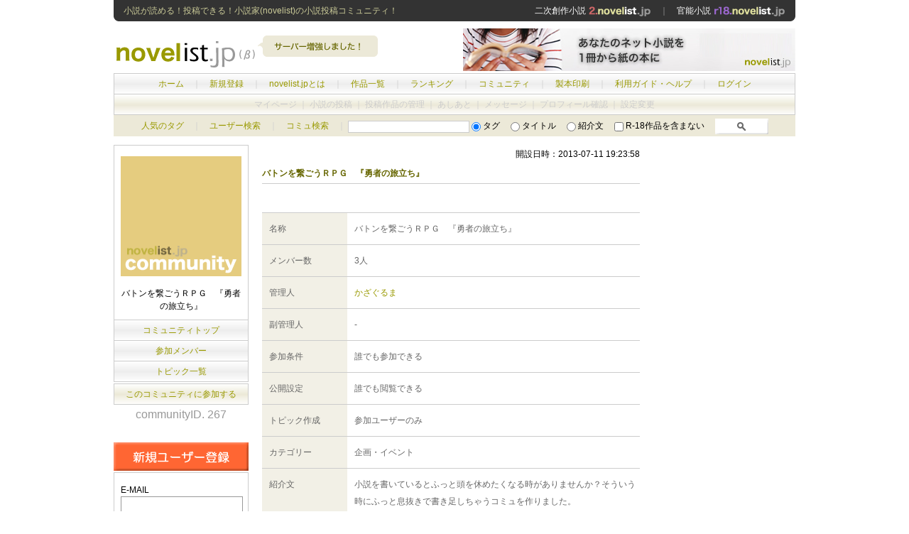

--- FILE ---
content_type: text/html; charset=UTF-8
request_url: https://novelist.jp/commu.php?id=267
body_size: 10356
content:
<!DOCTYPE html PUBLIC "-//W3C//DTD XHTML 1.0 Transitional//EN" "http://www.w3.org/TR/xhtml1/DTD/xhtml1-transitional.dtd">
<html xmlns="http://www.w3.org/1999/xhtml">
<head>
<meta http-equiv="Content-Type" content="text/html; charset=utf-8" />
<title>バトンを繋ごうＲＰＧ　『勇者の旅立ち』[小説コミュニティ] - オンライン小説投稿SNS「ノベリスト.jp」</title>
<meta name="robots" content="index,follow,noarchive" />
<meta name="keywords" content="小説,オンライン小説,ネット小説,投稿" />
<meta name="description" content="オンライン小説/ネット小説投稿サイト「novelist.jp（ノベリスト・ジェイピー）」！純文学、恋愛小説、ファンタジー小説からライトノベル、二次・同人・BL小説までオリジナル投稿小説が無料。電子書籍、ネット小説検索・ランキングや感想、コミュニティなど"/>
<meta name="classification" content="オンライン小説" />
<meta name="rating" content="general" />


<link rel="alternate" type="application/rss+xml" title="RSS" href="../rss.xml" />
<link href="../css/base.css" rel="stylesheet" type="text/css" />
</head>
<body>
<div class="main_box">
<div class="header_top">
<h1>小説が読める！投稿できる！小説家(novelist)の小説投稿コミュニティ！</h1>
<span><a href="https://2.novelist.jp/">二次創作小説 <img src="img/head_link_niji.gif" alt="https://2.novelist.jp/" /></a>　｜　<a href="https://r18.novelist.jp/">官能小説 <img src="img/head_link_r18.gif" alt="https://r18.novelist.jp/" /></a></span></div>
<!--END:header_top-->
<div class="header">
<a href="./"><img src="img/logo.gif" alt="オンライン小説投稿サイト「novelist.jp（ノベリスト・ジェイピー）」" width="200" height="60"  style="float:left;"/></a>
<img src="img/header_pop.gif" width="190" height="60"  style="float:left;"/>
<span><a href="https://novelist.jp/make_book_info.php"><img src="/img/ad/pr_makebook.jpg" width="468" height="60"/></a></div>
<!--END:header-->
<div class="manu">
<div class="main_menu">
<a href="./">ホーム</a>　｜　<a href="regist.php">新規登録</a>　｜　<a href="about.php">novelist.jpとは</a>　｜　<a href="cate_list.php">作品一覧</a>　｜　<a href="ranking_day.php">ランキング</a>　｜　<a href="commu_search.php">コミュニティ</a>　｜　<a href="make_book_info.php">製本印刷</a>　｜　<a href="help.php">利用ガイド・ヘルプ</a>　｜　<a href="login.php">ログイン</a>
</div><!--END:main_menu--><!-- ここから内容　-->
<div class="sub_menu_out">
マイページ ｜ 小説の投稿 ｜ 投稿作品の管理 ｜ あしあと ｜ メッセージ ｜ プロフィール確認 ｜ 設定変更 
</div><!--END:sub_menu-->
</div><!--END:menu--><div class="search_box">
<form action="search.php" method="get"><a href="tag_list.php">人気のタグ</a>　<span class="fc_d">｜</span>　<a href="user_search.php">ユーザー検索</a>　<span class="fc_d">｜</span>　<a href="commu_search.php">コミュ検索</a>　<span class="fc_d">｜</span>
<input name="word" type="text" value="" size="20" maxlength="18" class="searchbox" />
<input name="s_mode" type="radio" value="1"  checked="checked" />
タグ　
<input name="s_mode" type="radio" value="2" />
タイトル　
<input name="s_mode" type="radio" value="3" />
紹介文　
<input name="r18" type="checkbox" value="1"  />  R-18作品を含まない　
<input name="submit" type="image" value="　検　索　" src="img/search.gif" alt="検索" align="bottom" height="22" />
</form>

</div>
<!--END:search_box--><div class="container">
<div class="left_box pdb40" id="login">
<div class="left_in_profile_box">
    <a href="commu.php?id=267">
        <img src="img/no_commu.gif" alt="バトンを繋ごうＲＰＧ　『勇者の旅立ち』" width="170" height="169" />
    </a>
<br />
<span>バトンを繋ごうＲＰＧ　『勇者の旅立ち』</span>
</div>

<div class="profile_menu"><a href="commu.php?id=267">コミュニティトップ</a></div>
<div class="profile_menu"><a href="commu_member_list.php?id=267">参加メンバー</a></div>
<div class="profile_menu"><a href="commu_topic_list.php?id=267">トピック一覧</a></div>
<div class="profile_menu2 tbd mt2"><a href="commu_join.php?id=267">このコミュニティに参加する</a></div>
<div class="novelist_id mb30">communityID. 267</div>

<a href="regist.php"><img src="img/regist.gif" alt="新規ユーザー登録" width="190" height="40" /></a>
<div class="left_in_box">
<form action="login.php" method="post">
<input name="url" type="hidden" value="novelist.jp/commu.php?id=267" />
E-MAIL<br />
<input name="email" type="text" class="login_input_text mb10 f12" id="email" value="" maxlength="200" />
PASSWORD<br />
<input name="pass" type="password" class="login_input_text mb10 f12" id="pass" maxlength="8" />
<input name="auto_login" type="checkbox" value="1" /> 
次回から自動でログイン<br />
<div class="login_button_box">
<input type="submit" src="img/login.gif" name="submit" value=" ログイン "  class="mb10" />
<br />
<a href="remaind.php">>> PASSWORDを忘れた！</a></div>
</form>
</div>
<h3 class="mt30">コミュニティメンバー <span class="no_bold">(3)</span></h3>
<div class="left_in_box">
<table border="0" cellpadding="0" cellspacing="0">
<tr>
<td>
<a href="member.php?id=45528" class="user_box" style="background-image:url(user_thumbnail_image/user_45528_1370786233.jpeg); background-repeat:no-repeat; background-position:center;">かざぐる
ま
</a><p><a href="member.php?id=45528">かざぐる
ま
</a></p></td>
<td>
<a href="member.php?id=36256" class="user_box" style="background-image:url(img/no_author_m.gif); background-repeat:no-repeat; background-position:center;">匿川　名</a><p><a href="member.php?id=36256">匿川　名</a></p></td>
<td>
<a href="member.php?id=51325" class="user_box" style="background-image:url(img/no_author_m.gif); background-repeat:no-repeat; background-position:center;">ブラック
ウルフ
</a><p><a href="member.php?id=51325">ブラック
ウルフ
</a></p></td>
</tr>
<tr>
</tr>
</table>
<div class="list"><a href="commu_member_list.php?id=267">>>一覧を見る</a></div>
</div></div>
<!--END:left_box-->
<div class="center_box">
<div class="tar">
<p>開設日時：2013-07-11 19:23:58</p>
</div>
<h2 class="mb40">バトンを繋ごうＲＰＧ　『勇者の旅立ち』</h2>


<table class="profile_table" width="100%" border="0" cellspacing="0" cellpadding="0">
  <tr>
    <td class="left tbd">名称</td>
    <td class="right tbd">バトンを繋ごうＲＰＧ　『勇者の旅立ち』</td>
  </tr>
  <tr>
    <td class="left">メンバー数</td>
    <td class="right">3人</td>
  </tr>
  <tr>
    <td class="left">管理人</td>
    <td class="right"><a href="member.php?id=45528">かざぐるま</a></td>
  </tr>
  <tr>
    <td class="left">副管理人</td>
    <td class="right">-</td>
  </tr>
  <tr>
    <td class="left">参加条件</td>
    <td class="right">誰でも参加できる </td>
  </tr>
    <tr>
    <td class="left">公開設定</td>
    <td class="right">誰でも閲覧できる</td>
  </tr>
    <tr>
    <td class="left">トピック作成</td>
    <td class="right">参加ユーザーのみ</td>
  </tr>
  <tr>
    <td class="left">カテゴリー</td>
    <td class="right">企画・イベント</td>
  </tr>
  <tr>
    <td class="left">紹介文</td>
    <td class="right">小説を書いているとふっと頭を休めたくなる時がありませんか？そういう時にふっと息抜きで書き足しちゃうコミュを作りました。<br />
※ルール１-奇跡的に書き込みが被った場合は古い方を参照。<br />
ルール２-なるべくバトンを落とさない様に。<br />
ルール３-誰も来なくてもひとりでのんびり続けますｗ( p_q)&nbsp;</td>
  </tr>
</table>

<h2 class="mt20">新着トピック (2)</h2>
<p>2013-07-13　<a href="commu_topic.php?id=1064&commu_id=267">勇者の休憩所</a><br />
2013-07-11　<a href="commu_topic.php?id=1063&commu_id=267">勇者ノベリットの冒険</a><br />
</p>

<h2 class="mt20">最新の書き込み</h2>
<p>2013-07-11　<a href="commu_topic.php?id=1063&commu_id=267">勇者ノベリットの冒険</a>&nbsp;(201)<br />
2013-07-13　<a href="commu_topic.php?id=1064&commu_id=267">勇者の休憩所</a>&nbsp;(20)<br />
</p>

</div><!--END:center_box-->
<div class="right_box">
<div class="mb30">
<!--
<a href="" target="_blank"><img src="https://novelist.jp/img/ad/**.gif" width="200" height="200" border="0" class="mb10" /></a>
-->
<script type="text/javascript"><!--
google_ad_client = "ca-pub-9952582248344733";
/* novelistjp-right-200x200 */
google_ad_slot = "0177088492";
google_ad_width = 200;
google_ad_height = 200;
//-->
</script>
<script type="text/javascript"
src="http://pagead2.googlesyndication.com/pagead/show_ads.js">
</script>
</div>
<!--
<img src="/img/pr.gif" alt="PR" width="200" height="190" class="mb30" />
-->
<div class="clear"></div>
</div><!--END:right_box-->
</div><!--END:container--><!-- ここまで内容　-->
<div class="footer clear">
<div class="footer_menu"><a href="information.php">お知らせ</a>　｜　<a href="/kiyaku.php">利用規約</a>　｜　<a href="/privacy_policy.php">プライバシーポリシー</a>　｜　<a href="/company.php">運営会社</a>　｜　<a href="support.php">お問い合わせ</a>　｜　<a href="help.php">利用ガイド・ヘルプ</a></div>
Copyright (c) 2009-2020 <a href="http://shinkanet.jp/">ShinkaNet Inc.</a> All rights reserved.</div>
<!--END:footer-->
</div><!--END:main_box-->

<script type="text/javascript">

  var _gaq = _gaq || [];
  _gaq.push(['_setAccount', 'UA-9883503-1']);
  _gaq.push(['_setDomainName', '.novelist.jp']);
  _gaq.push(['_trackPageview']);

  (function() {
    var ga = document.createElement('script'); ga.type = 'text/javascript'; ga.async = true;
    ga.src = ('https:' == document.location.protocol ? 'https://ssl' : 'http://www') + '.google-analytics.com/ga.js';
    var s = document.getElementsByTagName('script')[0]; s.parentNode.insertBefore(ga, s);
  })();

</script>


</body>
</html>

--- FILE ---
content_type: text/css
request_url: https://novelist.jp/css/base.css
body_size: 23172
content:
@charset "utf-8";
*{
	margin:0px;
	padding:0px;

}
body {
 font-family:'ヒラギノ角ゴ Pro W3','Hiragino Kaku Gothic Pro','メイリオ',Meiryo,'ＭＳ Ｐゴシック',sans-serif;
}
img { vertical-align:top; }
a{
	color:#999900;
	text-decoration: none;
	border:0px none;
}
img {border:0px;}
p {
	font-size: 12px;
	line-height: 180%;
	padding-top: 5px;
	padding-bottom: 5px;
}
em{
	color:#FF0000;
	font-style:normal;
}
a:hover{
	color:#BDBD00;
	text-decoration: none;
}

input,select {
	display: inline;
	vertical-align: middle;
}
.w150 {width:150px;}
.r-18 {
	color: #FF33CC;
}
.f12 {
	font-size: 12px;
}
.f11 {
	font-size: 11px;
}
.f10 {
	font-size: 10px;
}
.line_h20px{
line-height: 20px;
}
.line_h24px{
line-height: 24px;
}
.line_h180%{
line-height: 180%;
}

.pdt10{padding-top:10px;}
.pdb40 {padding-bottom:40px;}
.pdb5 {padding-bottom: 5px;}

.mb6 {
margin-bottom:6px;
}
.mb8 {
margin-bottom:8px;
}
.mb10 {
	margin-bottom: 10px;
}
.mb20 {
	margin-bottom: 20px;
}
.mb30 {
	margin-bottom: 30px;
}

.mb40 {
	margin-bottom: 40px;
}
.mb60 {
	margin-bottom: 60px;
}
.mt40 {
	margin-top: 40px;
}
.mt2 {
	margin-top: 2px;
}
.mt8 {
	margin-top: 8px;
}
.mt10 {
	margin-top: 10px;
}
.mt20 {
	margin-top: 20px;
}
.mt30 {
	margin-top: 30px;
}
.ml26 {
	margin-left: 26px;
}
.mpt10 {
	padding-top: 10px;
}
.fc_b{color:#666600;}
.fc_c{color:#999900;}
.fc_d{color:#cccccc;}
.fc_e{color:#FF6600;}
.bold{font-weight:bold;}
.no_bold{font-weight:normal;}
.tbd {
border-top:1px #CCCCCC solid;
}
.bbd {
border-bottom:1px #CCCCCC solid;
}
.bd {
	border: 1px solid #CCCCCC;
}
.tbd_d {
border-top:1px #CCCCCC dotted;
}
.tac{
text-align:center;
}
.tar{
text-align:right;
}
.bgc_w{background-color:#FFFFFF;}
.float_left{float:left;}
.clear {
	clear: both;
	font-size: 0px;
	line-height: 0px;
}
.bgc_DFDF9D{
background-color:#DFDF9D;
}
.novelist_id{
	color:#999999;
	text-align:center;
	padding-bottom:0px;
	padding-top:5px;
	}

h2 {
	font-size: 12px;
	color: #666600;
	border-bottom-width: 1px;
	border-bottom-style: solid;
	border-bottom-color: #CCCCCC;
	padding-top: 3px;
	padding-bottom: 5px;
}
.h2sub span{
	margin-right:345px;
}

.h2sub {
	text-align: right;
	position: relative;
	bottom: 20px;
	font-size: 12px;
	margin-bottom:-8px;
}

.fontChanger{
	text-align: right;
	position: relative;
	bottom: 28px;
	font-size: 12px;
	margin-bottom:-8px;
}

.bookmark a{
	background-color:#FFFF99;
	text-decoration: underline;
	color:#666600;
	font-weight:bold;
	padding:0px 3px;
}



.searchbox {
	border: 1px solid #CCCCCC;
}
.main_box {
	width: 960px;
	margin-right: auto;
	margin-left: auto;
	padding-right: 15px;
	padding-left: 15px;
}
.header_top h1 {
	font-size: 12px;
	font-weight: normal;
	color: #CCCC99;
	float: left;
	width: 420px;
}
.main_box .header {
	clear: both;
	vertical-align: middle;
	height: 60px;
	margin-left:3px;
}
.header_top span {
	float: right;
	color:#999999;	
}
.header_top span a{
	color:#FFFFFF;
}
.header_top {
	font-size: 12px;
	margin-top: 0px;
	margin-bottom: 10px;
	height: 16px;
	line-height:16px;
	padding: 7px 14px;
	background-image: url(../img/head_bg_top.gif);
	background-repeat: no-repeat;
}
.main_box .header {
	clear: both;
	vertical-align: middle;
	height: 60px;
	margin-bottom:3px;
}
.main_box .header span {
	float: right;
	margin-top: 0px;
}
.main_box .menu {
	width: 960px;
} 
.main_box .main_menu {
	height: 12px;
	padding-top: 8px;
	padding-bottom: 8px;
	text-align: center;
	background-image: url(../img/main_menu.jpg);
	background-repeat: repeat-x;
	border: 1px solid #CCCCCC;
	clear: both;
	font-size: 12px;
	line-height: 12px;
	color: #CCCCCC;
}
.menu a{
	color:#666600;
	text-decoration: none;
}
.menu a:hover{
	color:#999900;
	text-decoration: none;
}
.main_box .sub_menu {
	height: 12px;
	padding-top: 8px;
	padding-bottom: 8px;
	text-align: center;
	background-image: url(../img/sub_menu.jpg);
	background-repeat: repeat-x;
	width: 958px;
	border: 1px solid #CCCCCC;
	border-top:none;
	clear: both;
	font-size: 12px;
	line-height: 12px;
}
.main_box .sub_menu_out {
	height: 12px;
	padding-top: 8px;
	padding-bottom: 8px;
	text-align: center;
	background-image: url(../img/sub_menu.gif);
	background-repeat: repeat-x;
	width: 958px;
	border: 1px solid #CCCCCC;
	border-top:none;
	clear: both;
	font-size: 12px;
	line-height: 12px;
	color: #CCCCCC;
}
.main_box .search_box {
	background-color: #ECE9D8;
	height: 20px;
	text-align: center;
	font-size: 12px;
	width: 960px;
	padding-top: 5px;
	padding-bottom: 5px;
}

.main_box .search_box input {
	display: inline;
	vertical-align: middle;
}
.main_box .container {
	padding-top: 10px;
}

.titlebar {
	height: 12px;
	margin-bottom: 20px;
	padding-top: 5px;
	padding-bottom: 5px;
	border-bottom-width: 1px;
	border-bottom-style: solid;
	border-bottom-color: #CCCCCC;
	font-size: 12px;
}
.titlebar .number {
	text-align: left;
	float: left;
}
.titlebar .pager {
	float: right;
}
.footer_pager {
	border-top-width: 1px;
	border-top-style: solid;
	border-top-color: #CCCCCC;
	text-align: right;
	font-size: 12px;
	padding-top: 5px;
}

/* ================================ */
/* ===========left_box============= */
/* ================================ */

.container .left_box {
	height: auto;
	width: 190px;
	float: left;
	padding-right: 19px;
}

.left_box img{
	vertical-align:bottom;
}
.left_in_box {
	width: 170px;
	border: 1px solid #cccccc;
	padding-top: 15px;
	padding-right: 9px;
	padding-bottom: 15px;
	padding-left: 9px;
	margin-top: 2px;
	line-height: 18px;
	font-size: 12px;
	text-align: left;
}
.left_in_profile_box {
	width: 170px;
	border: 1px solid #cccccc;
	padding-top: 15px;
	padding-right: 9px;
	padding-bottom: 5px;
	padding-left: 9px;
	margin-top: 2px;
	line-height: 18px;
	font-size: 12px;
	text-align: center;
}
.left_in_box table {
	width: 168px;
	margin: 0px;
	padding: 0px;
}
.left_in_box td {
	text-align: center;
	vertical-align: top;
	width: 56px;
	background-repeat: no-repeat;
	overflow: hidden;
	padding-bottom: 5px;
}
.left_in_box table a.user_box {
	display: block;
	height: 50px;
	width: 50px;
	margin-right: auto;
	margin-left: auto;
	text-indent: -999px;
}
.left_in_box .list{
text-align:right;
padding-bottom:5px;
}


.left_in_box {

	padding-bottom: 0px;
}
.left_in_box p {
	font-size: 12px;
	line-height: 12px;
	margin-top: 2px;
	display: block;
	margin-bottom: 5px;
	padding-right: 3px;
	padding-left: 3px;
}

.left_in_profile_box span {
	margin-top: 15px;
	display: block;
	margin-bottom: 5px;
}
.left_box .profile_menu {
	height: 12px;
	border-bottom-width: 1px;
	border-bottom-style: solid;
	border-bottom-color: #CCCCCC;
	font-size: 12px;
	line-height: 12px;
	padding-top: 8px;
	padding-bottom: 8px;
	background-image: url(../img/main_menu.jpg);
	background-repeat: repeat-x;
	border-right-width: 1px;
	border-left-width: 1px;
	border-right-style: solid;
	border-left-style: solid;
	border-right-color: #CCCCCC;
	border-left-color: #CCCCCC;
	text-align: center;
}

.left_box .profile_menu2 {
	height: 12px;
	border-bottom-width: 1px;
	border-bottom-style: solid;
	border-bottom-color: #CCCCCC;
	font-size: 12px;
	line-height: 12px;
	padding-top: 8px;
	padding-bottom: 8px;
	background-image: url(../img/sub_menu.jpg);
	background-repeat: repeat-x;
	border-right-width: 1px;
	border-left-width: 1px;
	border-right-style: solid;
	border-left-style: solid;
	border-right-color: #CCCCCC;
	border-left-color: #CCCCCC;
	text-align: center;
}

.left_in_box .login_input_text {
	height: 14px;
	width: 170px;
	border: 1px solid #999999;
	padding-top: 6px;
	padding-bottom: 6px;
}

.left_box .login_button_box {
	text-align: center;
	padding-top: 15px;
}
.left_box h2 {
	font-size: 12px;
	color: #666600;
	margin-bottom: 6px;
	border-bottom-width: 1px;
	border-bottom-style: solid;
	border-bottom-color: #CCCCCC;
	padding-bottom: 5px;
}
.left_box h3 {
	font-size: 12px;
	color: #666600;
	margin-bottom: 6px;
	display: block;
}

.left_box ul {
	list-style-type: none;
	margin-bottom:20px;
}
.left_box li {
	line-height: 20px;
	font-size: 12px;
	padding-left: 2px;
}



/* ================================ */
/* ==========center_box============ */
/* ================================ */

.container .center_box {
	width: 532px;
	padding-bottom:30px;
	float: left;
	height: auto;
}
.center_box h3 {
	font-size: 12px;
	color: #666600;
	padding-top: 3px;
	padding-bottom: 5px;
}
}
.center_box .profile_table {
	width:531px;
	font-size: 12px;
	color: #666666;
	line-height: 180%;

}
#user_regist .profile_table {
	line-height:300%;
}
.center_box .profile_table {
	line-height:150%;
}
.center_box .profile_table input,select{
font-size:12px;
display: inline;
vertical-align: middle;
}
.center_box .profile_table .left {
	background-color: #F2F0E6;
	border-bottom-width: 1px;
	border-bottom-style: solid;
	border-bottom-color: #CCCCCC;
	width: 105px;
	padding-top: 10px;
	padding-right: 5px;
	padding-bottom: 10px;
	padding-left: 10px;
	font-size: 12px;
	vertical-align: top;
	color: #666666;
}
.center_box .profile_table .right {
	padding: 10px;
	padding-right:5px;
	border-bottom-width: 1px;
	border-bottom-style: solid;
	border-bottom-color: #CCCCCC;
	vertical-align: text-top;
	font-size: 12px;
	color: #666666;
	vertical-align: top;
}

.center_box .profile_table tr {
	padding-top: 1px;
	padding-bottom: 1px;
}

.profile_table span{
color:#FF6600;
}

.center_box .message_box {
	padding-bottom: 20px;
	font-size: 12px;
	line-height: 180%;
}
.center_box .message_box a{
	color: #FF0000;
	text-decoration: none;
}
.center_box .message_box a:hover{
	text-decoration: underline;
}

.center_box .item_box {
	height: auto;
}

.center_box .info_box {
	line-height: 22px;
	font-size: 12px;
}
.center_box .info_box h4{
	line-height: 22px;
	font-size: 12px;
}

.center_box li {
	list-style-type: none;
	display: block;
	width: 256px;
	float: left;
	padding-right: 20px;
	background-image: url(../img/line.gif);
	background-position: left bottom;
	background-repeat: no-repeat;
	height: 90px;
	line-height: 18px;
	margin-top: 10px;
}
.container .item_img_box {
	height: 80px;
	width: 80px;
	float: left;
	padding-right: 10px;
	padding-bottom: 10px;
	text-align: center;
	line-height: 0px;
	font-size: 0px;
}

.container .item_rank_box {
	width: 30px;
	float: left;
	padding-right: 5px;
	line-height: 12px;
	font-size: 12px;
}
.center_box .item_text_box {
	float: left;
	height: auto;
	width: 166px;
	line-height: 16px;
	font-size: 12px;
	word-break:break-all;
	overflow:hidden;
}
.center_box .item_text_box_2 {
	float: left;
	height: auto;
	width: 400px;
	line-height: 16px;
	font-size: 12px;
	word-break:break-all;
	overflow:hidden;
}
.center_box .work_list_item {
	clear: both;
	margin-bottom: 20px;
}

.center_box .item_right_li {
	padding-right: 0px;
}
.center_box .tag {
	color: #999900;
	line-height: 150%;
}

.center_box .comment_box {
	padding-bottom: 40px;
	padding-top: 8px;
	overflow: hidden;

}

.comment_box .input_text_box {
	font-size: 12px;
	height: 20px;
	width: 400px;
}
#comment_del input {
	margin-right: 5px;
	border: none;
}
#comment_del .bd {
	border: 1px solid #CCCCCC;
}



/* ================================ */
/* =========center_box_2=========== */
/* ================================ */

.container .center_box_2 {
	width: 741px;
	float: left;
	height: auto;
}
.center_box_2 h2 {
	font-size: 12px;
	color: #666600;
	border-bottom-width: 1px;
	border-bottom-style: solid;
	border-bottom-color: #CCCCCC;
	padding-top: 3px;
	padding-bottom: 5px;
}

#readtext h2 {
	font-size: 12px;
	color: #666600;
	border-bottom-width: 1px;
	border-bottom-style: solid;
	border-bottom-color: #CCCCCC;
	padding-top: 3px;
	padding-bottom: 5px;
}

.container .center_box_2 .item_text_box {
	float: left;
	height: auto;
	width: 651px;
	line-height: 18px;
	font-size: 12px;
	word-break:break-all;
}
.center_box_2 .work_list_item {
	clear: both;
	margin-bottom: 20px;
}


.center_box_2 .profile_table {
	width:741px;
	font-size: 12px;
	color: #666666;
	line-height: 180%;

}
.center_box_2 .profile_table {
	line-height:150%;
}
.center_box_2 .profile_table input,select{
font-size:12px;
display: inline;
vertical-align: middle;
}
.center_box_2 .profile_table .left {
	background-color: #F2F0E6;
	border-bottom-width: 1px;
	border-bottom-style: solid;
	border-bottom-color: #CCCCCC;
	width: 105px;
	padding-top: 10px;
	padding-right: 5px;
	padding-bottom: 10px;
	padding-left: 10px;
	font-size: 12px;
	vertical-align: top;
	color: #666666;
}
.center_box_2 .profile_table .right {
	padding: 10px;
	padding-right:5px;
	border-bottom-width: 1px;
	border-bottom-style: solid;
	border-bottom-color: #CCCCCC;
	vertical-align: text-top;
	font-size: 12px;
	color: #666666;
	vertical-align: top;
}

.center_box_2 .profile_table tr {
	padding-top: 1px;
	padding-bottom: 1px;
}

.profile_table_2 span{
color:#FF6600;
}

/* ================================ */
/* ========right_box=============== */
/* ================================ */
.main_box .right_box {
	width: 200px;
	padding-left: 19px;
	float: left;
	height: auto;
}
.main_box .right_box .user_rank_box {
	font-size:12px;
	padding-bottom: 10px;
	line-height: 16px;
}
.main_box .right_box .user_rank_box img{
	height: 16px;
	width: 16px;
	padding-right: 2px;
	padding-left:2px;
	vertical-align:middlep;
}

.main_box .footer {
	background-color: #ECE9D8;
	line-height: 28px;
	text-align: center;
	font-size: 12px;
}
.main_box .footer_menu {
	background-image: url(../img/main_menu.jpg);
	background-repeat: repeat-x;
	height: 28px;
	border: 1px solid #CCCCCC;
	text-align: center;
	font-size: 12px;
	line-height: 28px;
}
.main_box .footer a {
color:#333333;
}


/* ================================ */
/* ===== work_detail ============== */
/* ================================ */

.center_box #work_detail h2 {
	font-size: 16px;
}
.center_box .work_img_box {
	height: 240px;
	width: 240px;
	float: left;
	padding-right: 20px;
	padding-bottom: 6px;
	text-align: center;
	line-height: 0px;
	font-size: 0px;
}.center_box #work_detail .work_left {
	float: left;
	width: 260px;
}
.center_box #work_detail .work_right {
	float: left;
	width: 270px;
	padding-top: 3px;
	font-size: 12px;
}


#work_detail .work_right p {
	margin-bottom: 16px;
	font-size: 12px;
	line-height:22px;
}
#work_detail .work_right p img{
	vertical-align:middle;
}

.center_box .work_discript {
	font-size: 12px;
	line-height: 180%;
	overflow: hidden;
}
.ajax_content p {
	border-bottom-width: 1px;
	border-bottom-style: dotted;
	border-bottom-color: #CCCCCC;
	margin-bottom:10px;
	padding-bottom:10px;
}



#work_detail .work_tag {
	margin-bottom: 14px;
	border-bottom-width: 1px;
	border-bottom-style: solid;
	border-bottom-color: #CCCCCC;
	padding-top: 10px;
	padding-bottom: 10px;
	font-size: 12px;
}
.container .button01{
	display: block;
	height: 11px;
	width: 190px;
	background-color: #999900;
	font-size: 11px;
	color: #FFFFFF;
	padding-top: 8px;
	padding-bottom: 8px;
	text-align: center;
}
.container .button01:hover{
	background-color:#BDBD00;
	color: #FFFFFF;
}
.container .button02{
	display: block;
	height: 11px;
	width: 190px;
	background-color: #E3DFC8;
	font-size: 11px;
	color: #000000;
	padding-top: 8px;
	padding-bottom: 8px;
	text-align: center;
	margin-top:4px;
}
.container .button02:hover{
	background-color:#EDEBDC;
	color: #000000;
}
.button02:hover{
	background-color:#EDEBDC;
}
.container .button03{
	display: block;
	height: 11px;
	width: 190px;
	background-color: #E3DFC8;
	font-size: 11px;
	color: #000000;
	padding-top: 8px;
	padding-bottom: 8px;
	text-align: center;
	margin-top: 24px;
	margin-bottom:40px;
}

.container .button03:hover{
	background-color:#EDEBDC;
}
.container .button04{
	background-color:#E3DFC8;
	color: #000000;
	padding-right: 4px;
	padding-left: 4px;
}
.container .button04:hover{
	background-color:#EDEBDC;
	color: #000000;
}

/* ================================ */
/* ===== work_read ============== */
/* ================================ */

.work_read {
	background-color: #F4F7E6;
	padding-right: 70px;
	padding-left: 70px;
	font-size: 1em;
	line-height: 180%;
}
.work_read .work_read_header {
	text-align: right;
	padding-top: 10px;
	padding-bottom: 20px;
	font-size: 12px;
	line-height: 12px;
}
.work_read .work_read_footer {
	text-align: right;
	padding-top: 20px;
	padding-bottom: 20px;
	font-size: 12px;
}
.previous_page {
	color: #FFFFFF;
	background-color: #B5B380;
	font-size: 12px;
	width: 90px;
	text-align: center;
	padding-top: 5px;
	padding-bottom: 5px;
	margin-top: 5px;
	display: block;
	float: right;
	line-height: 12px;
	margin-bottom: 5px;
}
.next_page {
	color: #FFFFFF;
	background-color: #B6C476;
	font-size: 12px;
	display: block;
	width: 90px;
	text-align: center;
	padding-top: 5px;
	padding-bottom: 5px;
	margin-top: 5px;
	float: right;
	margin-left: 5px;
	line-height: 12px;
	margin-bottom: 5px;
}
.next_page:hover{
	background-color:#D1DAA9;
	color: #FFFFFF;
}
.previous_page:hover{
	background-color:#C8C69F;
	color: #FFFFFF;
}
.read_box_bottom {
	border-top-width: 1px;
	border-top-style: solid;
	border-top-color: #CCCCCC;
	margin-top: 10px;
	padding-top: 5px;
	margin-bottom: 20px;
	font-size: 12px;
}





/* ================================ */
/* ===== information ============== */
/* ================================ */

.info_box .info_title{
	color:#FFFFFF;
	background-color:#999900;
	padding-right: 10px;
	padding-left: 10px;
	margin-top: 10px;
}
.info_box .info_title .info_left{
	text-align:left;
	float:left;
	font-weight: bold;
}
.info_box .info_title .info_date{
text-align:right;
}

/* ================================ */
/* =====   regist    ============== */
/* ================================ */

.message_box{background-color:#FAFAED;
padding:20px;
}


/* ================================ */
/* ===== contribution============== */
/* ================================ */
#contribution {
font-size:12px;
}


#contribution p span{
color:#FF6600;
}

.contribution_table{margin-top:10px;
margin-bottom:20px;
width:100%;
border-collapse: collapse;
border:1px solid #cccccc;
}
.contribution_table td{
padding:5px;
border:1px solid #cccccc;
}

/* ================================ */
/* ===== user_search ============== */
/* ================================ */


.container .usersearch_img_box {
	height: 50px;
	width: 50px;
	float: left;
	padding-right: 10px;
	padding-bottom: 10px;
	text-align: center;
	line-height: 0px;
	font-size: 0px;
}
.container .usersearch_img_box .noimg{
	height: 50px;
	width: 50px;
	display:block;
	background-color:#DFDF9D;
}

.center_box .usersearch_text_box {
	float: left;
	height: auto;
	width: 436px;
	line-height: 16px;
	font-size: 12px;
	word-break:break-all;
	overflow: hidden;
}



/* ================================ */
/* ===== ashiato     ============== */
/* ================================ */

.ashiato{
height:28px;

}
.ashiato_img{
	height: 16px;
	width: 16px;
	float: left;
	padding-right: 10px;
	line-height: 0px;
	font-size: 0px;
}
.ashiato .noimg{
	height: 16px;
	width: 16px;
	display:block;
	float: left;
	background-color:#DFDF9D;
}
.ashiato .ashiato_name {
	float: left;
	height: auto;
	width: 160px;
	line-height: 16px;
	font-size: 12px;
	word-break:break-all;
	overflow: hidden;
}
.ashiato .ashiato_date{
font-size: 12px;
line-height: 16px;
float: left;
}


/* ================================ */
/* ===== setting     ============== */
/* ================================ */

#setting .profile_table .left {
	width: 115px;
}
#setting .profile_table {
	line-height:180%;
}

/* ================================ */
/* ===== msgbox      ============== */
/* ================================ */
.container .msgbox .msg_item input{
height: 13px;
width:13px;
padding: 0;
margin: 0;
}
.msgbox .msg_hd td{
border-bottom:#CCCCCC 1px solid;
padding-bottom:5px;
}
.msgbox .msg_item td{
padding:10px 0px;
}
.msgbox .msg_item .pdr5{padding-right:5px;}

/* ================================ */
/* ==== favorite_list ============= */
/* ================================ */

.favorite_user{
font-size:12px;
width:167px;
padding-right:10px;
padding-bottom:12px;
}
.favorite_user div{
	display:table-cell;
	vertical-align: middle;
}
* html .favorite_user div{/* IE 6 */
display:inline;
zoom:1;
}

*:first-child+html .favorite_user div{/* IE 7 */
display:inline;
zoom:1;
}

/*\*//*/
* html .favorite_user div{{
display:inline-block;
}
/**/


.favorite_img{
width:50px;
height:50px;
padding-right:10px;
}
.favorite_name{
	width:107px;
}

/* ================================ */
/* ====    favorite   ============= */
/* ================================ */
.favorite_del{width:191px;
margin-left:5px;
}
/* ================================ */
/* ====  favorite_del ============= */
/* ================================ */
#favorite_del .favorite_user{
font-size:12px;
width:500px;
padding-right:10px;
padding-bottom:12px;
}
.favorite_name_long{
	width:310px;
}
/* ================================ */
/* ====   work_edit   ============= */
/* ================================ */

.tag_box{
border:#CCCCCC 1px solid;
padding:10px;
width:511px;
}

/* ================================ */
/* ====    bookmark   ============= */
/* ================================ */

.bookmark_box{
font-size:12px;
width:521px;
padding-right:10px;
padding-bottom:12px;
}

.bookmark_img{
width:80px;
height:80px;
padding-right:10px;
text-align:center;
}
.bookmark_data{
	line-height:150%;
	width:421px;
}

/* ================================ */
/* ====    ranking    ============= */
/* ================================ */
.container .center_box .user_img_box {
	height: 50px;
	width: 50px;
	float: left;
	padding-right: 10px;
	padding-bottom: 10px;
	text-align: center;
	line-height: 0px;
	font-size: 0px;
}
.container .center_box .user_img_box a{
	height: 50px;
	width: 50px;
	display:block;
}


/* ================================ */
/* ====     help      ============= */
/* ================================ */

.help_title{
background-color:#999900;
padding:2px 5px 2px 10px;
color:#FFFFFF;
font-weight:bold;
font-size:12px;
line-height:18px;
margin-top:30px;
margin-bottom:10px;
}

.help_title2{
	background-color:#666600;
	padding:2px 5px 2px 10px;
	color:#FFFFFF;
	font-weight:bold;
	font-size:12px;
	line-height:18px;
	margin-top:30px;
	margin-bottom:10px;
}
.help_answer{
	background-color:#ECE9D8;
	padding:2px 5px 2px 3px;
	font-size:12px;
	line-height:18px;
}
.help_answer img{
	vertical-align:middle;
}



/* ================================ */
/* ====  commu_search ============= */
/* ================================ */


.container .commu_img_box {
	height: 50px;
	width: 80px;
	float: left;
	padding-right: 10px;
	padding-bottom: 10px;
	text-align: center;
	line-height: 0px;
	font-size: 0px;
}

.center_box .commu_text_box_2 {
	float: left;
	height: auto;
	width: 400px;
	line-height: 16px;
	font-size: 12px;
	word-break:break-all;
	overflow:hidden;
}


/* ================================ */
/* ====   commu_topic ============= */
/* ================================ */

.commu_topic_bottom{
text-align:right;
margin:20px 0px;
font-size:12px;
padding-top:3px;
} 

.topic_table{
font-size:12px;
width:532px;
}
.topic_table td{
vertical-align:top;
}
.topic_table .topic_left{
padding-right:20px;
width:70px;
line-height:100%;
}
.topic_table .user_box {
	display: block;
	height: 50px;
	width: 50px;
	text-indent: -999px;
	overflow:hidden;
}
.ajax_content img{
	vertical-align:text-bottom;
}